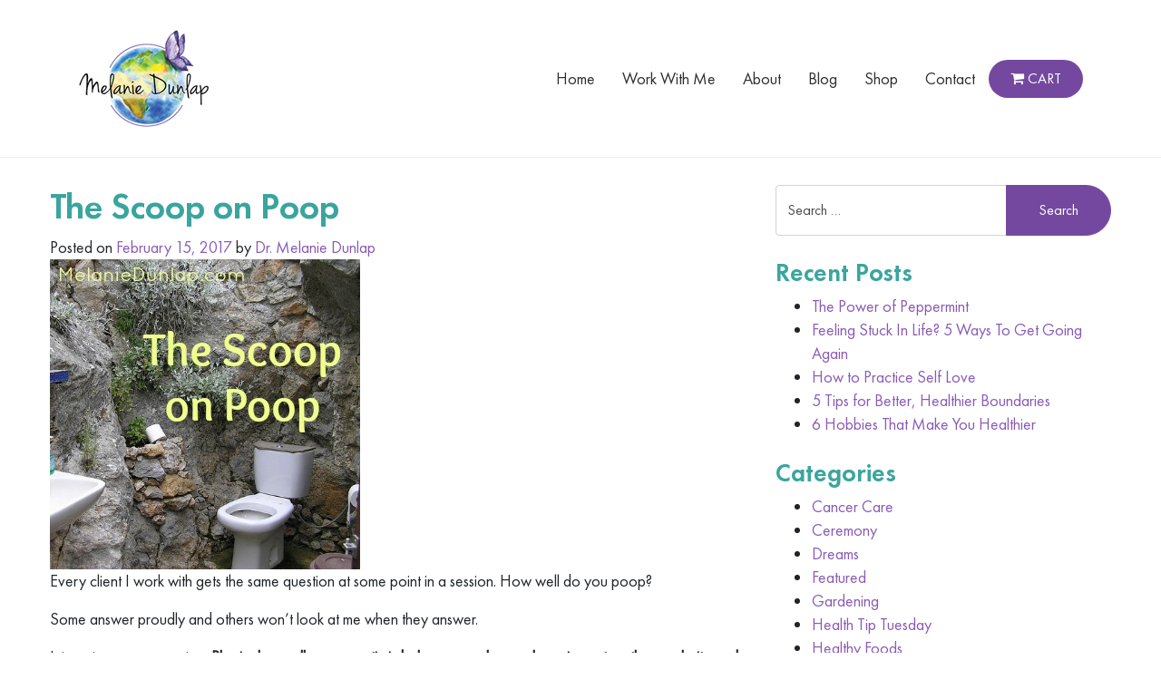

--- FILE ---
content_type: text/html; charset=UTF-8
request_url: https://melaniedunlap.com/the-scoop-on-poop
body_size: 10871
content:
<!DOCTYPE html><html lang="en"><head><meta charset="UTF-8"><meta http-equiv="X-UA-Compatible" content="IE=edge"><meta name="viewport" content="width=device-width, initial-scale=1, shrink-to-fit=no"><meta name="format-detection" content="telephone=no"><meta name="mobile-web-app-capable" content="yes"><meta name="apple-mobile-web-app-capable" content="yes"><meta name="apple-mobile-web-app-title" content="Melanie Dunlap - "><link rel="stylesheet" media="print" onload="this.onload=null;this.media='all';" id="ao_optimized_gfonts" href="https://fonts.googleapis.com/css?family=Dancing+Script&amp;display=swap"><link rel="profile" href="https://gmpg.org/xfn/11"><link rel="pingback" href="https://melaniedunlap.com/xmlrpc.php"><link href="https://melaniedunlap.com/wp-content/cache/autoptimize/css/autoptimize_single_f2208866a1ba0aff00fff0c6dffa6dcc.css" rel="stylesheet"><link rel="preconnect" href="https://fonts.googleapis.com"><link rel="preconnect" href="https://fonts.gstatic.com" crossorigin><link rel="shortcut icon" href="https://melaniedunlap.com/wp-content/uploads/2021/11/favicon.ico" type="image/x-icon"><link rel="icon" href="https://melaniedunlap.com/wp-content/uploads/2021/11/favicon.ico" type="image/x-icon"><title>The Scoop on Poop &#8211; Melanie Dunlap</title><meta name='robots' content='max-image-preview:large' /> <script defer src="[data-uri]"></script> <link rel='dns-prefetch' href='//static.addtoany.com' /><link rel='dns-prefetch' href='//stats.wp.com' /><link href='https://fonts.gstatic.com' crossorigin='anonymous' rel='preconnect' /><link rel="alternate" type="application/rss+xml" title="Melanie Dunlap &raquo; Feed" href="https://melaniedunlap.com/feed" /><link rel="alternate" type="application/rss+xml" title="Melanie Dunlap &raquo; Comments Feed" href="https://melaniedunlap.com/comments/feed" /><link rel="alternate" type="application/rss+xml" title="Melanie Dunlap &raquo; The Scoop on Poop Comments Feed" href="https://melaniedunlap.com/the-scoop-on-poop/feed" /><link rel='stylesheet' id='mec-select2-style-css' href='https://melaniedunlap.com/wp-content/plugins/modern-events-calendar-lite/assets/packages/select2/select2.min.css' type='text/css' media='all' /><link rel='stylesheet' id='mec-font-icons-css' href='https://melaniedunlap.com/wp-content/cache/autoptimize/css/autoptimize_single_101821013a4b0bb1d847779d283d1107.css' type='text/css' media='all' /><link rel='stylesheet' id='mec-frontend-style-css' href='https://melaniedunlap.com/wp-content/plugins/modern-events-calendar-lite/assets/css/frontend.min.css' type='text/css' media='all' /><link rel='stylesheet' id='mec-tooltip-style-css' href='https://melaniedunlap.com/wp-content/cache/autoptimize/css/autoptimize_single_b15ef24270546e5fe896d3ea387ea134.css' type='text/css' media='all' /><link rel='stylesheet' id='mec-tooltip-shadow-style-css' href='https://melaniedunlap.com/wp-content/plugins/modern-events-calendar-lite/assets/packages/tooltip/tooltipster-sideTip-shadow.min.css' type='text/css' media='all' /><link rel='stylesheet' id='featherlight-css' href='https://melaniedunlap.com/wp-content/cache/autoptimize/css/autoptimize_single_513382a9289a46f26896cd7c42ae34dc.css' type='text/css' media='all' /><link rel='stylesheet' id='mec-lity-style-css' href='https://melaniedunlap.com/wp-content/plugins/modern-events-calendar-lite/assets/packages/lity/lity.min.css' type='text/css' media='all' /><link rel='stylesheet' id='mec-general-calendar-style-css' href='https://melaniedunlap.com/wp-content/cache/autoptimize/css/autoptimize_single_9c09f8356a1ddbda358fb71fd0a2bdfc.css' type='text/css' media='all' /><link rel='stylesheet' id='mediaelement-css' href='https://melaniedunlap.com/wp-includes/js/mediaelement/mediaelementplayer-legacy.min.css' type='text/css' media='all' /><link rel='stylesheet' id='wp-mediaelement-css' href='https://melaniedunlap.com/wp-includes/js/mediaelement/wp-mediaelement.min.css' type='text/css' media='all' /><link rel='stylesheet' id='contact-form-7-css' href='https://melaniedunlap.com/wp-content/cache/autoptimize/css/autoptimize_single_3fd2afa98866679439097f4ab102fe0a.css' type='text/css' media='all' /><link rel='stylesheet' id='wpa-css-css' href='https://melaniedunlap.com/wp-content/cache/autoptimize/css/autoptimize_single_a0b823f7ab1f0a3a563fb10c3664d2a6.css' type='text/css' media='all' /><link rel='stylesheet' id='woocommerce-layout-css' href='https://melaniedunlap.com/wp-content/cache/autoptimize/css/autoptimize_single_ce795adb7e7594cbc25f9fd2d6e1a2fd.css' type='text/css' media='all' /><style id='woocommerce-layout-inline-css' type='text/css'>.infinite-scroll .woocommerce-pagination{display:none}</style><link rel='stylesheet' id='woocommerce-smallscreen-css' href='https://melaniedunlap.com/wp-content/cache/autoptimize/css/autoptimize_single_29ed0396622780590223cd919f310dd7.css' type='text/css' media='only screen and (max-width: 768px)' /><link rel='stylesheet' id='woocommerce-general-css' href='https://melaniedunlap.com/wp-content/cache/autoptimize/css/autoptimize_single_68a2e1c3048033103d11856810f40fb2.css' type='text/css' media='all' /><style id='woocommerce-inline-inline-css' type='text/css'>.woocommerce form .form-row .required{visibility:visible}</style><link rel='stylesheet' id='understrap-styles-css' href='https://melaniedunlap.com/wp-content/themes/melanietheme/css/theme.min.css' type='text/css' media='all' /><link rel='stylesheet' id='addtoany-css' href='https://melaniedunlap.com/wp-content/plugins/add-to-any/addtoany.min.css' type='text/css' media='all' /><link rel='stylesheet' id='jetpack_css-css' href='https://melaniedunlap.com/wp-content/cache/autoptimize/css/autoptimize_single_82ca0d0314ab83f4658fb1a7d5aba753.css' type='text/css' media='all' /> <script type='text/javascript' src='https://melaniedunlap.com/wp-includes/js/jquery/jquery.min.js' id='jquery-core-js'></script> <script defer type='text/javascript' src='https://melaniedunlap.com/wp-includes/js/jquery/jquery-migrate.min.js' id='jquery-migrate-js'></script> <script defer type='text/javascript' src='https://melaniedunlap.com/wp-content/cache/autoptimize/js/autoptimize_single_6a266aaa5ae7cafbf7a1567d9d22e658.js' id='mec-general-calendar-script-js'></script> <script defer id="mec-frontend-script-js-extra" src="[data-uri]"></script> <script defer type='text/javascript' src='https://melaniedunlap.com/wp-content/cache/autoptimize/js/autoptimize_single_20992ab87e7607105b09cdee149a6025.js' id='mec-frontend-script-js'></script> <script defer type='text/javascript' src='https://melaniedunlap.com/wp-content/cache/autoptimize/js/autoptimize_single_4cb7742aec5206fee1e9bd3411a6316e.js' id='mec-events-script-js'></script> <script defer id="addtoany-core-js-before" src="[data-uri]"></script> <script type='text/javascript' defer src='https://static.addtoany.com/menu/page.js' id='addtoany-core-js'></script> <script type='text/javascript' defer src='https://melaniedunlap.com/wp-content/plugins/add-to-any/addtoany.min.js' id='addtoany-jquery-js'></script> <script defer id="WCPAY_ASSETS-js-extra" src="[data-uri]"></script> <script defer type='text/javascript' src='https://stats.wp.com/s-202604.js' id='woocommerce-analytics-js'></script> <link rel="https://api.w.org/" href="https://melaniedunlap.com/wp-json/" /><link rel="alternate" type="application/json" href="https://melaniedunlap.com/wp-json/wp/v2/posts/1063" /><link rel="EditURI" type="application/rsd+xml" title="RSD" href="https://melaniedunlap.com/xmlrpc.php?rsd" /><link rel="wlwmanifest" type="application/wlwmanifest+xml" href="https://melaniedunlap.com/wp-includes/wlwmanifest.xml" /><meta name="generator" content="WordPress 6.2.8" /><meta name="generator" content="WooCommerce 8.2.1" /><link rel="canonical" href="https://melaniedunlap.com/the-scoop-on-poop" /><link rel='shortlink' href='https://melaniedunlap.com/?p=1063' /><link rel="alternate" type="application/json+oembed" href="https://melaniedunlap.com/wp-json/oembed/1.0/embed?url=https%3A%2F%2Fmelaniedunlap.com%2Fthe-scoop-on-poop" /><link rel="alternate" type="text/xml+oembed" href="https://melaniedunlap.com/wp-json/oembed/1.0/embed?url=https%3A%2F%2Fmelaniedunlap.com%2Fthe-scoop-on-poop&#038;format=xml" /><style>img#wpstats{display:none}</style><noscript><style>.woocommerce-product-gallery{opacity:1 !important}</style></noscript></head><body data-rsssl=1 class="post-template-default single single-post postid-1063 single-format-standard wp-custom-logo theme-melanietheme woocommerce-no-js"><div class="blue-bg"><div class="container"><div class="row"><div class="col-lg-12"> <!-- Navigation --><nav class="navbar navbar-expand-lg navbar-light navbar-bg"><div class="container-fluid" > <a href="https://melaniedunlap.com" class="navbar-brand"><img src="https://melaniedunlap.com/wp-content/themes/melanietheme/images/logo.png" class="img-fluid" alt="logo"/></a> <button class="navbar-toggler" type="button" data-toggle="collapse" data-target="#navbarNavDropdown" aria-controls="navbarNavDropdown" aria-expanded="false" aria-label="Toggle navigation"> <span class="navbar-toggler-icon"></span> </button> <!-- The WordPress Menu goes here --><div id="navbarNavDropdown" class="collapse navbar-collapse"><ul id="main-menu" class="navbar-nav justify-content-end"><li itemscope="itemscope" itemtype="https://www.schema.org/SiteNavigationElement" id="menu-item-8" class="menu-item menu-item-type-post_type menu-item-object-page menu-item-home menu-item-8 nav-item"><a title="Home" href="https://melaniedunlap.com/" class="nav-link">Home</a></li><li itemscope="itemscope" itemtype="https://www.schema.org/SiteNavigationElement" id="menu-item-30" class="menu-item menu-item-type-post_type menu-item-object-page menu-item-30 nav-item"><a title="Work With Me" href="https://melaniedunlap.com/work-with-me" class="nav-link">Work With Me</a></li><li itemscope="itemscope" itemtype="https://www.schema.org/SiteNavigationElement" id="menu-item-9" class="menu-item menu-item-type-post_type menu-item-object-page menu-item-9 nav-item"><a title="About" href="https://melaniedunlap.com/about" class="nav-link">About</a></li><li itemscope="itemscope" itemtype="https://www.schema.org/SiteNavigationElement" id="menu-item-25" class="menu-item menu-item-type-post_type menu-item-object-page current_page_parent menu-item-25 nav-item"><a title="Blog" href="https://melaniedunlap.com/blog" class="nav-link">Blog</a></li><li itemscope="itemscope" itemtype="https://www.schema.org/SiteNavigationElement" id="menu-item-29" class="menu-item menu-item-type-post_type menu-item-object-page menu-item-29 nav-item"><a title="Shop" href="https://melaniedunlap.com/shop" class="nav-link">Shop</a></li><li itemscope="itemscope" itemtype="https://www.schema.org/SiteNavigationElement" id="menu-item-789" class="menu-item menu-item-type-post_type menu-item-object-page menu-item-789 nav-item"><a title="Contact" href="https://melaniedunlap.com/contact" class="nav-link">Contact</a></li></ul></div> <a href="https://melaniedunlap.com/cart" class="top-cart"><i class="fa fa-shopping-cart" aria-hidden="true"></i> Cart</a></div><!-- .container --></nav><!-- .site-navigation --></div></div></div></div><div class="wrapper" id="single-wrapper"><div class="container" id="content" tabindex="-1"><div class="row"><div class="col-md-8"> <!-- Do the left sidebar check --><main class="site-main" id="main"><article class="post-1063 post type-post status-publish format-standard has-post-thumbnail hentry category-self-care category-wellness" id="post-1063"><header class="entry-header"><h1 class="entry-title">The Scoop on Poop</h1><div class="entry-meta"> <span class="posted-on">Posted on <a href="https://melaniedunlap.com/the-scoop-on-poop" rel="bookmark"><time class="entry-date published" datetime="2017-02-15T06:50:18-05:00">February 15, 2017</time><time class="updated" datetime="2023-05-17T10:15:22-04:00"> (May 17, 2023) </time></a></span><span class="byline"> by <span class="author vcard"><a class="url fn n" href="https://melaniedunlap.com/author/mdp-admin">Dr. Melanie Dunlap</a></span></span></div><!-- .entry-meta --></header><!-- .entry-header --> <img width="342" height="342" src="https://melaniedunlap.com/wp-content/uploads/2021/11/Scoop-on-Poop-Blog-Pic.jpg" class="attachment-large size-large wp-post-image" alt="" decoding="async" srcset="https://melaniedunlap.com/wp-content/uploads/2021/11/Scoop-on-Poop-Blog-Pic.jpg 342w, https://melaniedunlap.com/wp-content/uploads/2021/11/Scoop-on-Poop-Blog-Pic-300x300.jpg 300w, https://melaniedunlap.com/wp-content/uploads/2021/11/Scoop-on-Poop-Blog-Pic-150x150.jpg 150w, https://melaniedunlap.com/wp-content/uploads/2021/11/Scoop-on-Poop-Blog-Pic-75x75.jpg 75w, https://melaniedunlap.com/wp-content/uploads/2021/11/Scoop-on-Poop-Blog-Pic-100x100.jpg 100w" sizes="(max-width: 342px) 100vw, 342px" /><div class="entry-content"><p>Every client I work with gets the same question at some point in a session. How well do you poop?</p><p>Some answer proudly and others won’t look at me when they answer.</p><p>It is an important question. <strong>Physical as well as energetic imbalances can have a huge impact on the regularity and quality of our poop.</strong></p><p>A dysfunction of the bowels can influence every system of the body. Constipation can cause pain and bloating while diarrhea can cause dehydration and malabsorption of nutrients. Chronic constipation is often overlooked as a cause of low back pain.</p><p>A healthy bowel starts first with good digestion. Ironically the first system to be negatively affected by stress is the digestive system. Bad news for those of us that feel overwhelmed and stressed out all the time.</p><p>Fortunately, with a little knowledge and a few lifestyle tweaks we can nudge your body back to healthy habits.</p><h4>What is a good poop?</h4><p>The best description of a good poop comes from renowned herbalist Margi Flint. Margi says, <em>“A perfect bowel movement is brown, about an inch or slightly more in diameter, a good 7-10” long, comes out perfectly when one is prompted to relieve oneself, moves easily and evenly when one sits down, forms a round curly-cue like soft ice cream – slowly sinks to the bottom of the toilet gracefully and leaves one in a good mood.”</em></p><p><img decoding="async" class="img-fluid" src="https://melaniedunlap.com/wp-content/uploads/2021/11/Stool-Chart.png" alt="" /></p><p>Because poop can be difficult to talk about, the <a href="https://static1.1.sqspcdn.com/static/f/1451532/22180508/1363249562587/bristol_stool_chart.pdf" target="_blank" rel="noopener">Bristol Stool Chart</a> was developed so that doctors and patients could easily communicate.</p><p>Anything between 1-3 is considered constipated, while 6-7 is considered diarrhea. Type 4-5 are considered ideal.</p><p>Type 1 has spent the longest time in the colon and type 7 has spent the least. Stools at the lumpy end of the scale are hard to pass and often require a lot of straining. Stools at the loose or liquid end of the spectrum can be too easy to pass – the need to pass them is urgent and accidents can happen. The ideal stools are types 3 and 4, especially type 4, as they are most likely to glide out without any fuss.</p><h4>What energetic imbalances can affect your poop?</h4><p>Governed by the first and second chakras, our bowels feel the effects of fear and abandonment issues. Constipation represents our desire to hold on to things too tightly and our refusal to release old ideas. Diarrhea can indicate a desire to run off or our perceived inability to hold our $#it together.</p><h4>What can make you poop better?</h4><ul><li><strong>Eat good food.</strong> What you take in directly relates to what you send out. Getting enough fiber from real food helps bulk up the poop and healthy fats like olive oil and coconut oil are extremely helpful for people who are constipated.</li><li><strong>Stay well hydrated.</strong> Dehydration can cause poop to be 1-3 on the Bristol Stool Chart. Drink enough water to keep things moving.</li><li><strong>Reduce your stress.</strong> Practice simple deep breathing and meditation exercises to bring down your stress levels. Disengage from unhealthy relationships.</li><li><strong>Supplement the gut.</strong> Using probiotics and enzymes can help boost intestinal flora and increase digestion.</li></ul><p>If you feel like you aren’t having good poops right now, try these suggestions for the next 30 days and see how you feel. Since pooping should be happening regularly, you can tell when things are improving.</p><p><em>For related info see my blog <a href="https://melaniedunlap.com/corn-in-the-toilet/">Corn In the Toilet</a>.</em></p><hr /><p><em>Are you ready to minimize illness and embrace personal growth? A great place to start is a Discovery Call with Dr. Melanie! As unique and individual as you are, each session is designed to create a personal plan that improves your health, stimulates personal growth and identifies actions that leave you feeling inspired and empowered. <a href="https://my.practicebetter.io/#/60c7f2402a8326132889294b/bookings?s=6101c60239803304e0f870c4">Click here to book a FREE 30 minute phone call with Melanie!</a></em></p><div class="addtoany_share_save_container addtoany_content addtoany_content_bottom"><div class="a2a_kit a2a_kit_size_32 addtoany_list" data-a2a-url="https://melaniedunlap.com/the-scoop-on-poop" data-a2a-title="The Scoop on Poop"><a class="a2a_button_facebook" href="https://www.addtoany.com/add_to/facebook?linkurl=https%3A%2F%2Fmelaniedunlap.com%2Fthe-scoop-on-poop&amp;linkname=The%20Scoop%20on%20Poop" title="Facebook" rel="nofollow noopener" target="_blank"></a><a class="a2a_button_twitter" href="https://www.addtoany.com/add_to/twitter?linkurl=https%3A%2F%2Fmelaniedunlap.com%2Fthe-scoop-on-poop&amp;linkname=The%20Scoop%20on%20Poop" title="Twitter" rel="nofollow noopener" target="_blank"></a><a class="a2a_button_email" href="https://www.addtoany.com/add_to/email?linkurl=https%3A%2F%2Fmelaniedunlap.com%2Fthe-scoop-on-poop&amp;linkname=The%20Scoop%20on%20Poop" title="Email" rel="nofollow noopener" target="_blank"></a><a class="a2a_dd addtoany_share_save addtoany_share" href="https://www.addtoany.com/share"></a></div></div></div><!-- .entry-content --><footer class="entry-footer"> <span class="cat-links">Posted in <a href="https://melaniedunlap.com/category/self-care" rel="category tag">Self Care</a>, <a href="https://melaniedunlap.com/category/wellness" rel="category tag">Wellness</a></span></footer><!-- .entry-footer --></article><!-- #post-## --><nav class="container navigation post-navigation"><h2 class="sr-only">Post navigation</h2><div class="row nav-links justify-content-between"> <span class="nav-previous"><a href="https://melaniedunlap.com/bloom-where-you-are-planted" rel="prev"><i class="fa fa-angle-left"></i>&nbsp;Bloom Where You Are Planted</a></span><span class="nav-next"><a href="https://melaniedunlap.com/humming-bee-breath" rel="next">Humming Bee Breath&nbsp;<i class="fa fa-angle-right"></i></a></span></div><!-- .nav-links --></nav><!-- .navigation --><div class="comments-area" id="comments"><div id="respond" class="comment-respond"><h3 id="reply-title" class="comment-reply-title">Leave a Reply <small><a rel="nofollow" id="cancel-comment-reply-link" href="/the-scoop-on-poop#respond" style="display:none;">Cancel reply</a></small></h3><form action="https://melaniedunlap.com/wp-comments-post.php" method="post" id="commentform" class="comment-form" novalidate><p class="comment-notes"><span id="email-notes">Your email address will not be published.</span> <span class="required-field-message">Required fields are marked <span class="required">*</span></span></p><div class="form-group comment-form-comment"> <label for="comment">Comment <span class="required">*</span></label><textarea class="form-control" id="comment" name="comment" aria-required="true" cols="45" rows="8"></textarea></div><div class="form-group comment-form-author"><label for="author">Name <span class="required">*</span></label> <input class="form-control" id="author" name="author" type="text" value="" size="30" aria-required='true'></div><div class="form-group comment-form-email"><label for="email">Email <span class="required">*</span></label> <input class="form-control" id="email" name="email" type="email" value="" size="30" aria-required='true'></div><div class="form-group comment-form-url"><label for="url">Website</label> <input class="form-control" id="url" name="url" type="url" value="" size="30"></div><div class="form-group form-check comment-form-cookies-consent"><input class="form-check-input" id="wp-comment-cookies-consent" name="wp-comment-cookies-consent" type="checkbox" value="yes" /> <label class="form-check-label" for="wp-comment-cookies-consent">Save my name, email, and website in this browser for the next time I comment.</label></div><p class="form-submit"><input name="submit" type="submit" id="submit" class="btn btn-secondary" value="Post Comment" /> <input type='hidden' name='comment_post_ID' value='1063' id='comment_post_ID' /> <input type='hidden' name='comment_parent' id='comment_parent' value='0' /></p><p style="display: none;"><input type="hidden" id="akismet_comment_nonce" name="akismet_comment_nonce" value="7c282e28e3" /></p><p style="display: none !important;"><label>&#916;<textarea name="ak_hp_textarea" cols="45" rows="8" maxlength="100"></textarea></label><input type="hidden" id="ak_js_1" name="ak_js" value="227"/><script defer src="[data-uri]"></script></p></form></div><!-- #respond --></div><!-- #comments --></main><!-- #main --> <!-- Do the right sidebar check --></div><div class="col-md-4"><div id="search-2" class="widget widget_search mb-4"><form method="get" id="searchform" action="https://melaniedunlap.com/" role="search"> <!--	<label class="assistive-text" for="s">Search</label>--><div class="input-group"> <input class="field form-control" id="s" name="s" type="text"
 placeholder="Search &hellip;" value=""> <span class="input-group-append"> <input class="submit btn btn-primary" id="searchsubmit" name="submit" type="submit"
 value="Search"> </span></div></form></div><div id="recent-posts-2" class="widget widget_recent_entries mb-4"><h3 class="widget-title">Recent Posts</h3><ul><li> <a href="https://melaniedunlap.com/the-power-of-peppermint">The Power of Peppermint</a></li><li> <a href="https://melaniedunlap.com/feeling-stuck-in-life-5-ways-to-get-going-again">Feeling Stuck In Life? 5 Ways To Get Going Again</a></li><li> <a href="https://melaniedunlap.com/how-to-practice-self-love">How to Practice Self Love</a></li><li> <a href="https://melaniedunlap.com/5-tips-for-better-healthier-boundaries">5 Tips for Better, Healthier Boundaries</a></li><li> <a href="https://melaniedunlap.com/6-hobbies-that-make-you-healthier">6 Hobbies That Make You Healthier</a></li></ul></div><div id="categories-3" class="widget widget_categories mb-4"><h3 class="widget-title">Categories</h3><ul><li class="cat-item cat-item-30"><a href="https://melaniedunlap.com/category/cancer-care">Cancer Care</a></li><li class="cat-item cat-item-28"><a href="https://melaniedunlap.com/category/ceremony">Ceremony</a></li><li class="cat-item cat-item-29"><a href="https://melaniedunlap.com/category/dreams">Dreams</a></li><li class="cat-item cat-item-34"><a href="https://melaniedunlap.com/category/featured">Featured</a></li><li class="cat-item cat-item-35"><a href="https://melaniedunlap.com/category/gardening">Gardening</a></li><li class="cat-item cat-item-36"><a href="https://melaniedunlap.com/category/health-tip-tuesday">Health Tip Tuesday</a></li><li class="cat-item cat-item-23"><a href="https://melaniedunlap.com/category/healthy-foods">Healthy Foods</a></li><li class="cat-item cat-item-31"><a href="https://melaniedunlap.com/category/imperfect-mammogram">Imperfect Mammogram</a></li><li class="cat-item cat-item-26"><a href="https://melaniedunlap.com/category/medicinal-herbs">Medicinal Herbs</a></li><li class="cat-item cat-item-32"><a href="https://melaniedunlap.com/category/meditation">Meditation</a></li><li class="cat-item cat-item-27"><a href="https://melaniedunlap.com/category/plants">Plants</a></li><li class="cat-item cat-item-24"><a href="https://melaniedunlap.com/category/self-care">Self Care</a></li><li class="cat-item cat-item-33"><a href="https://melaniedunlap.com/category/toms-journey">Tom&#039;s Journey</a></li><li class="cat-item cat-item-1"><a href="https://melaniedunlap.com/category/uncategorized">Uncategorized</a></li><li class="cat-item cat-item-25"><a href="https://melaniedunlap.com/category/wellness">Wellness</a></li></ul></div></div></div><!-- .row --></div><!-- Container end --></div><!-- Wrapper end --> <!--footer starts from here--><footer class="footer"><div class="container"><div class="row"><div class="col-lg-9 mx-auto text-center"> <a href="https://melaniedunlap.com"><img src="https://melaniedunlap.com/wp-content/themes/melanietheme/images/fotter-logo.png" class="img-fluid fotter-logo" alt="foot-logo"></a><h3>Dahlonega, GA</h3><h3><a href="tel:7062259873">706-225-9873</a></h3><div class="foot-social"> <a href="https://www.facebook.com/melanie.dunlap.73" target="_blank"><i class="fa fa-facebook" aria-hidden="true"></i></a> <a href="#" target="_blank"><i class="fa fa-twitter" aria-hidden="true"></i></a> <a href="#" target="_blank"><i class="fa fa-instagram" aria-hidden="true"></i></a> <a href="#" target="_blank"><i class="fa fa-whatsapp" aria-hidden="true"></i></a> <a href="https://www.youtube.com/channel/UCzY29P_zE7vQ1YDstEZ05tg" target="_blank"><i class="fa fa-youtube-play" aria-hidden="true"></i></a></div><p>The information on this website is designed for educational and entertainment purposes only. You should not rely
on this information as a substitute for, nor does it replace, professional medical advice, diagnosis or treatment.</p> <a href="https://melaniedunlap.com">Home</a> | <a href="https://melaniedunlap.com/contact">Contact</a> | <a href="https://melaniedunlap.com/privacy-policy">Privacy Policy</a> | <a href="https://melaniedunlap.com/disclaimer">Disclaimers</a> | <a href="https://melaniedunlap.com/website-terms-of-use">Website Terms of Use</a><p>© 2021 Melanie Dunlap. All rights reserved.</p></div></div></div></footer> <script defer id="mcjs" src="[data-uri]"></script> <script defer src="[data-uri]"></script> <script defer type='text/javascript' src='https://melaniedunlap.com/wp-includes/js/jquery/ui/core.min.js' id='jquery-ui-core-js'></script> <script defer type='text/javascript' src='https://melaniedunlap.com/wp-includes/js/jquery/ui/datepicker.min.js' id='jquery-ui-datepicker-js'></script> <script defer id="jquery-ui-datepicker-js-after" src="[data-uri]"></script> <script defer type='text/javascript' src='https://melaniedunlap.com/wp-content/cache/autoptimize/js/autoptimize_single_b54528a5397b9522a0886b4733cbaca9.js' id='mec-typekit-script-js'></script> <script defer type='text/javascript' src='https://melaniedunlap.com/wp-content/cache/autoptimize/js/autoptimize_single_11c182e0f84b20b8f7f97d228d77dd56.js' id='featherlight-js'></script> <script defer type='text/javascript' src='https://melaniedunlap.com/wp-content/plugins/modern-events-calendar-lite/assets/packages/select2/select2.full.min.js' id='mec-select2-script-js'></script> <script defer type='text/javascript' src='https://melaniedunlap.com/wp-content/cache/autoptimize/js/autoptimize_single_e63e72beda2a9b4113814de083867f0a.js' id='mec-tooltip-script-js'></script> <script defer type='text/javascript' src='https://melaniedunlap.com/wp-content/plugins/modern-events-calendar-lite/assets/packages/lity/lity.min.js' id='mec-lity-script-js'></script> <script defer type='text/javascript' src='https://melaniedunlap.com/wp-content/plugins/modern-events-calendar-lite/assets/packages/colorbrightness/colorbrightness.min.js' id='mec-colorbrightness-script-js'></script> <script defer type='text/javascript' src='https://melaniedunlap.com/wp-content/plugins/modern-events-calendar-lite/assets/packages/owl-carousel/owl.carousel.min.js' id='mec-owl-carousel-script-js'></script> <script defer type='text/javascript' src='https://melaniedunlap.com/wp-content/cache/autoptimize/js/autoptimize_single_a53a916adf48efefd5a2aa0861ebbc07.js' id='swv-js'></script> <script defer id="contact-form-7-js-extra" src="[data-uri]"></script> <script defer type='text/javascript' src='https://melaniedunlap.com/wp-content/cache/autoptimize/js/autoptimize_single_83a062cf6545b990c13b4398035a29d0.js' id='contact-form-7-js'></script> <script defer type='text/javascript' src='https://melaniedunlap.com/wp-content/cache/autoptimize/js/autoptimize_single_ae4b4c39b126f043c1309a49baa5e08f.js' id='wpascript-js'></script> <script defer id="wpascript-js-after" src="[data-uri]"></script> <script defer type='text/javascript' src='https://melaniedunlap.com/wp-content/plugins/matchheight/js/jquery.matchHeight-min.js' id='matchheight-js'></script> <script defer id="matchheight-init-js-extra" src="[data-uri]"></script> <script defer type='text/javascript' src='https://melaniedunlap.com/wp-content/cache/autoptimize/js/autoptimize_single_c8b5e1038310e4e42caac4a9c2ffd3c0.js' id='matchheight-init-js'></script> <script defer type='text/javascript' src='https://melaniedunlap.com/wp-content/plugins/woocommerce/assets/js/jquery-blockui/jquery.blockUI.min.js' id='jquery-blockui-js'></script> <script defer id="wc-add-to-cart-js-extra" src="[data-uri]"></script> <script defer type='text/javascript' src='https://melaniedunlap.com/wp-content/plugins/woocommerce/assets/js/frontend/add-to-cart.min.js' id='wc-add-to-cart-js'></script> <script defer type='text/javascript' src='https://melaniedunlap.com/wp-content/plugins/woocommerce/assets/js/js-cookie/js.cookie.min.js' id='js-cookie-js'></script> <script defer id="woocommerce-js-extra" src="[data-uri]"></script> <script defer type='text/javascript' src='https://melaniedunlap.com/wp-content/plugins/woocommerce/assets/js/frontend/woocommerce.min.js' id='woocommerce-js'></script> <script defer id="mailchimp-woocommerce-js-extra" src="[data-uri]"></script> <script defer type='text/javascript' src='https://melaniedunlap.com/wp-content/plugins/mailchimp-for-woocommerce/public/js/mailchimp-woocommerce-public.min.js' id='mailchimp-woocommerce-js'></script> <script defer type='text/javascript' src='https://melaniedunlap.com/wp-content/themes/melanietheme/js/popper.min.js' id='popper-scripts-js'></script> <script defer type='text/javascript' src='https://melaniedunlap.com/wp-content/themes/melanietheme/js/theme.min.js' id='understrap-scripts-js'></script> <script defer type='text/javascript' src='https://melaniedunlap.com/wp-includes/js/comment-reply.min.js' id='comment-reply-js'></script> <script defer type='text/javascript' src='https://stats.wp.com/e-202604.js' id='jetpack-stats-js'></script> <script type='text/javascript' id='jetpack-stats-js-after'>_stq=window._stq||[];_stq.push(["view",{v:'ext',blog:'108620651',post:'1063',tz:'-5',srv:'melaniedunlap.com',j:'1:12.7.2'}]);_stq.push(["clickTrackerInit","108620651","1063"]);</script> <script defer type='text/javascript' src='https://melaniedunlap.com/wp-content/cache/autoptimize/js/autoptimize_single_94bc4228bb5941670e191e40a6bc44bd.js' id='akismet-frontend-js'></script> <!-- Shortcodes Ultimate custom CSS - start --><style type="text/css">.su-tabs-nav span,.su-tabs-pane{font-size:18px !important}</style><!-- Shortcodes Ultimate custom CSS - end --> <script defer src="[data-uri]"></script> </body></html>

--- FILE ---
content_type: text/css
request_url: https://melaniedunlap.com/wp-content/cache/autoptimize/css/autoptimize_single_f2208866a1ba0aff00fff0c6dffa6dcc.css
body_size: 2158
content:
body,html{width:100%;height:100%}hr{max-width:50px;border-width:3px;border-color:#f05f40}hr.light{border-color:#fff}a{color:#f05f40;-webkit-transition:all .2s;-moz-transition:all .2s;transition:all .2s}a:hover{color:#f05f40}p:empty{margin:0}.nopadmarg{margin:0;padding:0}.noleft{margin-left:0;padding-left:0}.noright{margin-right:0;padding-right:0}.noboder{border:none !important}#main-menu{width:100%}.blue-bg .navbar-light .navbar-nav .nav-link{padding:10px 15px}.blue-bg{background:#fff;padding:20px;width:100%;color:#666;border-bottom:1px solid #eee}.blue-bg .navbar-light .navbar-nav .nav-link{color:#2f2f2f}.header-bg{background:url(//melaniedunlap.com/wp-content/themes/melanietheme/images/header-bg.jpg) no-repeat center center;width:100%;min-height:522px;padding:135px 0}.header-bg p{font-size:22px;color:#fff;text-shadow:1px 1px 1px #0000006b;line-height:30px;margin-bottom:40px}.top-cart{padding:8px 24px;color:#fff;background:#75489f;font-size:16px;border-radius:30px;text-transform:uppercase}.top-cart:hover{background:#8a5ab7;color:#fff;text-decoration:none}.round-buttons{background:#75489f;padding:15px 35px;color:#fff;font-size:16px;border-radius:30px;text-transform:uppercase;margin:0;display:inline-block}.round-buttons:hover{background:#8a5ab7;color:#fff;text-decoration:none}.newsletter-bg{background:#75489f;width:100%;padding:15px 0;margin-bottom:50px}.newsletter-bg h2{font-family:'Dancing Script',cursive;color:#fff}.newsletter-bg .text-field{line-height:30px !important;font-size:18px !important;color:#75489f !important}.newsletter-bg .text-field::placeholder{color:#75489f !important}.newsletter-bg .send{font-family:'Dancing Script',cursive;color:#75489f !important;background:#fff !important;text-transform:capitalize;padding:3px 40px !important;font-size:24px !important}.happen-bg{margin:30px 0}.imagine-box{background:#eee;width:100%;padding:30px 20px;font-size:23px;color:#13263e;min-height:165px}.box-button{margin:50px 0}.testimonials-bg{background:url(//melaniedunlap.com/wp-content/themes/melanietheme/images/testimonials-bg.jpg) no-repeat center;-webkit-background-size:cover;-moz-background-size:cover;-o-background-size:cover;background-size:cover;width:100%;padding:50px 0}.testimonials-bg h3{color:#3aa59e}.coaching-bg{padding:50px 0}.coaching-coffybg{background:#eee;padding:50px 0;margin-top:30px}.book-button{margin:20px 0 0;display:inline-block}.check-box i{color:#3aa59e;font-size:50px;font-style:normal}.blog-bg{background:#eee;padding:25px;margin:30px 0}.fotter-logo{margin-top:-82px}.footer{background:#75489f;width:100%;padding:0;margin-top:110px}.footer *{color:#fff}.text-field{width:100%;margin:5px 0;padding-left:10px;height:38px;background:#eee;border:none;color:#000;font-size:16px}.textarea-field{width:100%;margin:5px 0;padding-left:10px;background:#eee;border:none;color:#000;height:80px !important;font-size:16px}div.wpcf7-validation-errors{float:left}div.wpcf7-mail-sent-ok{float:left}.send{background:#75489f !important;padding:15px 35px;color:#fff !important;font-size:16px;border-radius:30px;text-transform:uppercase;margin:0;cursor:pointer;width:auto !important;border-color:#75489f !important}.send:hover{background:#8a5ab7 !important;color:#fff !important;text-decoration:none;border-color:#8a5ab7 !important}.foot-social a{display:inline-block;margin:5px;font-size:20px}.latest-post a{color:#333}.section-white{padding-top:50px}.about-bg{background:url(https://melaniedunlap.com/wp-content/uploads/2021/10/melanie.jpg) no-repeat center;padding:100px 0;background-size:cover}.about-bg *{color:#fff}.wise-woman-bg{background:url(https://melaniedunlap.com/wp-content/uploads/2021/10/wise-woman-day.jpg) no-repeat center;padding:100px 0;background-size:cover}.wise-woman-bg *{color:#fff}.journey-bg{background:url(https://melaniedunlap.com/wp-content/uploads/2021/10/transformational-journey.jpg) no-repeat center;padding:100px 0;background-size:cover}.journey-bg *{color:#fff}.retreats-bg{background:url(https://melaniedunlap.com/wp-content/uploads/2021/10/retreats.jpg) no-repeat center;padding:100px 0;background-size:cover}.retreats-bg *{color:#fff}.wellness-bg{background:url(https://melaniedunlap.com/wp-content/uploads/2021/10/path-to-wellness.jpg) no-repeat center;padding:100px 0;background-size:cover}.wellness-bg *{color:#fff}.holistic-surgery-bg{background:url(https://melaniedunlap.com/wp-content/uploads/2021/10/holistic-surgery.jpg) no-repeat center;padding:100px 0;background-size:cover}.holistic-surgery-bg *{color:#fff}.path-wellness-bg{background:url(https://melaniedunlap.com/wp-content/uploads/2021/10/path-to-wellness.jpg) no-repeat center;padding:100px 0;background-size:cover}.path-wellness-bg *{color:#fff}.cancer-coaching-bg{background:url(https://melaniedunlap.com/wp-content/uploads/2021/10/cancer-coaching-bg.jpg) no-repeat center;padding:100px 0;background-size:cover}.cancer-coaching-bg *{color:#fff}.woman-forest-bg{background:url(https://melaniedunlap.com/wp-content/uploads/2021/11/woman-in-forest-bg.jpg) no-repeat center left;background-size:auto;background-size:cover;width:100%;padding:450px 0 20px}.woman-forest-bg h3{font-family:'Dancing Script',cursive;color:#fff;font-size:65px}.banner-inbox{border:2px solid #fff;padding:20px;border-radius:10px}.testimonial-content p{font-size:18px;font-style:normal}.testimonial-name{font-weight:700;font-size:19px}.related.products{border-top:1px solid #d3ced2;padding-top:20px;margin-top:10px}.add_to_cart_button,.checkout-button,.single_add_to_cart_button,#place_order{background:#75489f !important;color:#fff !important}.add_to_cart_button:hover,.checkout-button:hover,.single_add_to_cart_button:hover,#place_order:hover{background:#8a5ab7 !important}#coupon_code{width:200px !important}.woocommerce .quantity .qty{line-height:34px}.product_meta{border-top:1px solid #ccc;padding-top:10px}.product_meta .sku_wrapper{display:block}.product_meta .posted_in a{color:#3aa59e}.woocommerce div.product p.price,.woocommerce div.product span.price{font-weight:700;font-size:30px !important;color:#75489f !important}.woocommerce-cart-form .product-name a{color:#666}.woocommerce-checkout .control-label,.woocommerce-checkout .woocommerce-input-wrapper{width:100%}.inproduct .woocommerce-product-gallery,.inproduct .summary{width:100% !important}.service-icon ul padding:0px;margin:0px;}.service-icon li{display:inline-block;margin-right:20px;text-align:center}.service-icon li i{border:3px solid #3aa59e;border-radius:83px;text-align:center;min-height:106px;padding:43px;background:#316f6b;font-size:35px;color:#fff}.service-icon li h3{font-size:18px}.updated{display:none}.published.updated{display:inline}.level-box{background:#eee;margin:40px 0;border-radius:15px;padding-bottom:25px}.level-subbox{background:#515151;color:#fff;padding:15px 0;margin-bottom:20px;min-height:253px}.level-box h5{background:#3aa59e;font-size:30px;color:#fff;border-top-left-radius:15px;border-top-right-radius:15px;margin:0;padding:10px 0}.level-box h4{font-size:45px;color:#fff}.level-box p{padding:0 20px}.level-box li{border-bottom:1px solid #ccc;padding-bottom:5px;margin-bottom:5px;list-style:none}.level-box li:last-child{border-bottom:0}.featurebox{margin:50px 0}.featureimg{height:300px;overflow:hidden}.featureimg img{width:100%}.featuredesc{padding:30px !important;border:1px solid #ccc}.pbox{margin-bottom:40px}.postimg{height:214px;width:100%;overflow:hidden;border-top-left-radius:10px;border-top-right-radius:10px}.postimg img{min-width:400px;height:auto;width:100%}.postimg:hover img,.featureimg:hover img{-moz-transform:scale(1.1);-webkit-transform:scale(1.1);transform:scale(1.1);-moz-transition:all .3s;-webkit-transition:all .3s;transition:all .3s}.postdesc{padding:20px;border:1px solid #ccc;border-top:0;border-bottom-left-radius:10px;border-bottom-right-radius:10px}.postdesc h5{font-size:18px}.postby,.postby a{color:#666;font-size:16px}@media screen and (min-width:992px){.featurebox .featureimg{padding-right:0;padding-left:0}.featureimg img,.featureimg{border-top-left-radius:10px;border-bottom-left-radius:10px}.featuredesc{border-top-right-radius:10px;border-bottom-right-radius:10px;border-left:0}}@media screen and (max-width:991px){.featurebox .featureimg{padding-right:0;padding-left:0;margin:0 15px}.featuredesc{border-bottom-left-radius:10px;border-bottom-right-radius:10px;border-top:0;margin:0 15px}}.section-white2{background:#fff;padding:50px 0}.section-grey{background:#eee;padding:50px 0}.workwith-bg{background:#677cb1 url(https://melaniedunlap.com/wp-content/uploads/2021/11/Wellness-bg.jpg) no-repeat center;background-size:cover;height:400px;width:100%}.contact-bg{background:url(https://melaniedunlap.com/wp-content/uploads/2021/11/contact-bg.jpg) no-repeat center;background-size:cover;padding:120px 0;width:100%}.contact-bg h1{color:#000}#group-coaching:before,#wellness-coaching:before,#holistic-surgery:before,#cancer-coaching:before{display:block;content:" ";height:150px;margin-top:-150px;visibility:hidden}@media screen and (max-width:991px){.newsletter-bg .text-field{margin-bottom:20px}.imagine-box{margin-bottom:20px}}@media only screen and (max-width:767px){.navbar-brand{width:100%;text-align:center;margin-right:0;margin-bottom:20px}.top-cart{position:absolute;top:142px;right:15px}.woman-forest-bg{padding:50px 0 20px}.woman-forest-bg h3{font-size:50px;text-align:center}}